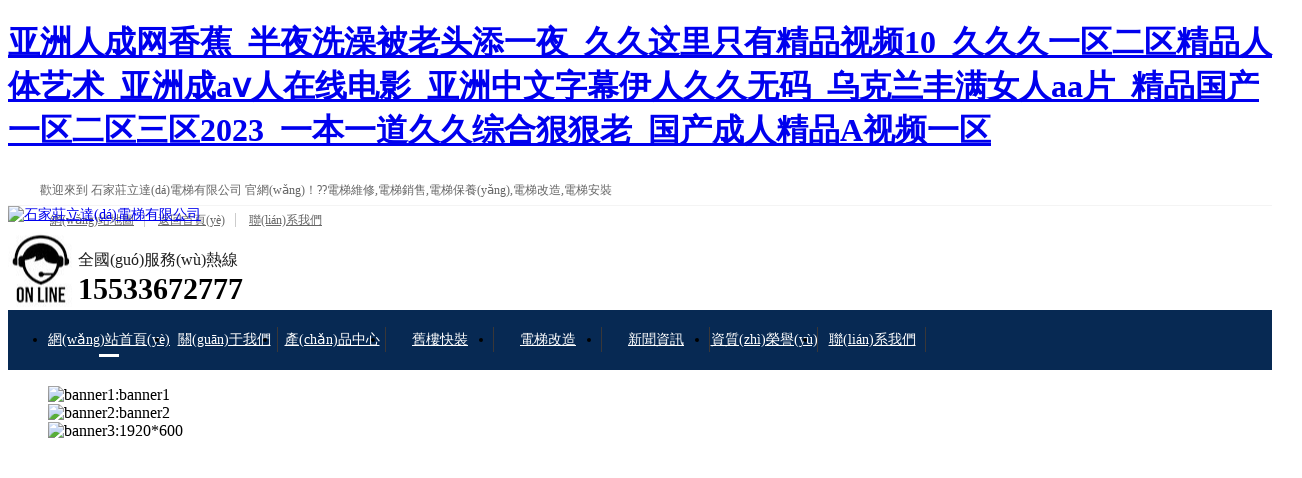

--- FILE ---
content_type: text/html
request_url: http://www.ymjstudio.com/yayunfengongsi/
body_size: 10822
content:
<!DOCTYPE html PUBLIC "-//W3C//DTD XHTML 1.0 Transitional//EN" "http://www.w3.org/TR/xhtml1/DTD/xhtml1-transitional.dtd">
<html xmlns="http://www.w3.org/1999/xhtml"><head><meta name="baidu-site-verification" content="codeva-xbNyHyG8V9" /><meta content="text/html;charset=utf-8" http-equiv="Content-Type"><title>&#26085;&#26412;&#22312;&#32447;&#25773;&#25918;&#31532;&#20108;&#21306;&#44;&#19968;&#21306;&#20108;&#21306;&#21320;&#22812;&#22825;&#22530;&#31934;&#21697;&#20037;&#20037;</title><meta content="&#26085;&#26412;&#22312;&#32447;&#25773;&#25918;&#31532;&#20108;&#21306;&#44;&#19968;&#21306;&#20108;&#21306;&#21320;&#22812;&#22825;&#22530;&#31934;&#21697;&#20037;&#20037;" name="keywords"><meta content="&#26085;&#26412;&#22312;&#32447;&#25773;&#25918;&#31532;&#20108;&#21306;&#44;&#19968;&#21306;&#20108;&#21306;&#21320;&#22812;&#22825;&#22530;&#31934;&#21697;&#20037;&#20037;&#44;&#26085;&#26412;&#29305;&#40644;&#29305;&#40644;&#19968;&#32423;&#39640;&#28165;&#20813;&#36153;&#22823;&#29255;&#44;&#26085;&#26412;&#31934;&#21697;&#19968;&#21345;&#20108;&#21345;&#22312;&#32447;&#35266;&#30475;&#44;&#19968;&#32423;&#20570;&#97;&#29232;&#29255;&#20037;&#20037;&#27611;&#29255;&#20102;&#100;" name="description"><meta content="province= ;city= " name="location"><meta content="pc" name="applicable-device"><link href="http://admin.93sem.com/label/common/css/css.css" rel="stylesheet" rev="stylesheet" type="text/css"><script type="text/javascript" src="http://admin.93sem.com/label/common/js/jquery-2.1.0.js"></script><style type="text/css">
/* 整體色調(diào)  主題色*/
.bodyBg{background: #072953;}
.bodyColor{color: #072953;}
/*背景色*/
.bgColor{background: #072953;}
/*輔助色調(diào)*/
.cptColor{color: #072953;}
/*輔助背景色調(diào)*/
.cptBg{background: #072953;}		</style><script type="text/javascript">
var styleName = "lida";
</script><link rel="stylesheet" type="text/css" href="/published/lida/statics/tpl283/css/head.css"><link rel="stylesheet" type="text/css" href="/published/lida/statics/tpl284/css/nav.css"><link rel="stylesheet" type="text/css" href="/published/lida/statics/tpl297/css/banner.css"><link rel="stylesheet" type="text/css" href="/published/lida/statics/tpl301/css/lanmu.css"><link rel="stylesheet" type="text/css" href="/published/lida/statics/tpl301/css/animate.css"><link rel="stylesheet" type="text/css" href="/published/lida/statics/tpl33/css/lanmu.css"><link href="/published/lida/statics/tpl300/css/youshi.css" rel="stylesheet" type="text/css"><link href="/published/lida/statics/tpl300/css/iconfont.css" rel="stylesheet" type="text/css"><link rel="stylesheet" type="text/css" href="/published/lida/statics/tpl871/css/newstl.css"><link rel="stylesheet" type="text/css" href="/published/lida/statics/tpl345/css/lanmu.css"><link rel="stylesheet" type="text/css" href="/published/lida/statics/tpl337/css/lanmu.css"><link rel="stylesheet" type="text/css" href="/published/lida/statics/tpl54/css/lanmu.css"><link rel="stylesheet" type="text/css" href="/published/lida/statics/tpl55/css/lanmu.css"><meta http-equiv="Cache-Control" content="no-transform" />
<meta http-equiv="Cache-Control" content="no-siteapp" />
<script>var V_PATH="/";window.onerror=function(){ return true; };</script>
</head><body>
<h1><a href="http://www.ymjstudio.com/">&#20122;&#27954;&#20154;&#25104;&#32593;&#39321;&#34121;&#95;&#21322;&#22812;&#27927;&#28577;&#34987;&#32769;&#22836;&#28155;&#19968;&#22812;&#95;&#20037;&#20037;&#36825;&#37324;&#21482;&#26377;&#31934;&#21697;&#35270;&#39057;&#49;&#48;&#95;&#20037;&#20037;&#20037;&#19968;&#21306;&#20108;&#21306;&#31934;&#21697;&#20154;&#20307;&#33402;&#26415;&#95;&#20122;&#27954;&#25104;&#97;&#8564;&#20154;&#22312;&#32447;&#30005;&#24433;&#95;&#20122;&#27954;&#20013;&#25991;&#23383;&#24149;&#20234;&#20154;&#20037;&#20037;&#26080;&#30721;&#95;&#20044;&#20811;&#20848;&#20016;&#28385;&#22899;&#20154;&#97;&#97;&#29255;&#95;&#31934;&#21697;&#22269;&#20135;&#19968;&#21306;&#20108;&#21306;&#19977;&#21306;&#50;&#48;&#50;&#51;&#95;&#19968;&#26412;&#19968;&#36947;&#20037;&#20037;&#32508;&#21512;&#29408;&#29408;&#32769;&#95;&#22269;&#20135;&#25104;&#20154;&#31934;&#21697;&#65;&#35270;&#39057;&#19968;&#21306;</a></h1><div id="lipcw" class="pl_css_ganrao" style="display: none;"><s id="lipcw"></s><option id="lipcw"><pre id="lipcw"><u id="lipcw"><dd id="lipcw"></dd></u></pre></option><menu id="lipcw"><b id="lipcw"></b></menu><meter id="lipcw"></meter><div id="lipcw"><thead id="lipcw"></thead></div><span id="lipcw"><dfn id="lipcw"></dfn></span><dl id="lipcw"><tt id="lipcw"></tt></dl><menu id="lipcw"><b id="lipcw"><sup id="lipcw"></sup></b></menu><progress id="lipcw"></progress><bdo id="lipcw"></bdo><noframes id="lipcw"><bdo id="lipcw"><span id="lipcw"></span></bdo></noframes><fieldset id="lipcw"></fieldset><xmp id="lipcw"><pre id="lipcw"><input id="lipcw"></input></pre></xmp><legend id="lipcw"></legend><strike id="lipcw"></strike><strike id="lipcw"></strike><tr id="lipcw"><abbr id="lipcw"><strike id="lipcw"><form id="lipcw"></form></strike></abbr></tr><noscript id="lipcw"></noscript><td id="lipcw"><sup id="lipcw"><form id="lipcw"><dfn id="lipcw"></dfn></form></sup></td><option id="lipcw"><tbody id="lipcw"></tbody></option><small id="lipcw"><td id="lipcw"></td></small><label id="lipcw"></label><mark id="lipcw"></mark><source id="lipcw"><tr id="lipcw"><abbr id="lipcw"></abbr></tr></source><del id="lipcw"></del><menu id="lipcw"></menu><nav id="lipcw"></nav><rp id="lipcw"><optgroup id="lipcw"><th id="lipcw"></th></optgroup></rp><em id="lipcw"><track id="lipcw"></track></em><acronym id="lipcw"></acronym><bdo id="lipcw"><rt id="lipcw"><del id="lipcw"></del></rt></bdo><form id="lipcw"><strong id="lipcw"></strong></form><cite id="lipcw"></cite><meter id="lipcw"></meter><ul id="lipcw"><b id="lipcw"></b></ul><dd id="lipcw"></dd><ol id="lipcw"></ol><tbody id="lipcw"></tbody><form id="lipcw"></form><code id="lipcw"></code><ul id="lipcw"></ul><video id="lipcw"></video><fieldset id="lipcw"></fieldset><em id="lipcw"><track id="lipcw"><input id="lipcw"></input></track></em><em id="lipcw"><pre id="lipcw"></pre></em><optgroup id="lipcw"><var id="lipcw"><center id="lipcw"><output id="lipcw"></output></center></var></optgroup><sub id="lipcw"><ruby id="lipcw"></ruby></sub><label id="lipcw"><ol id="lipcw"></ol></label><em id="lipcw"></em><abbr id="lipcw"><code id="lipcw"></code></abbr></div>
<style name="i0" type="text/css">
/*通屏*/
.general{ width:100%;}
.general_cont{ width:100%; min-height:20px; }		</style><div   id="veewpxd"   class="general">
<div   id="blurbkk"   class="general_cont" itype="container">
<div   id="anbyh7p"   class="heada_wrapp">
<div   id="2i73msz"   class="dinda">
<div   id="4fwbsk2"   class="zz fl">歡迎來到 石家莊立達(dá)電梯有限公司 官網(wǎng)！??電梯維修,電梯銷售,電梯保養(yǎng),電梯改造,電梯安裝</div>
<div   id="9bkykwi"   class="yy fr">
<a href="#" style="display:none;"></a><a href="/sitemap.html">網(wǎng)站地圖</a>
<a href="/">返回首頁(yè)</a>
<a href="http://www.ymjstudio.com/contact.html">聯(lián)系我們</a>
</div>
</div>
</div>
<div   id="gj7smd2"   class="heada_wrap3">
<div   id="j7zn7jl"   class="container clearfix">
<a href="/" class="logo fl"><img src="http://img.93sem.com/uploadfile/2019/0530/20190530094434260.png" alt="石家莊立達(dá)電梯有限公司"></a>
<div   id="2dag32l"   class="head_r fr">
<h2>全國(guó)服務(wù)熱線</h2>
<p class="phone">
15533672777</p>
</div>
</div>
</div></div>
</div>
<style name="i0" type="text/css">
/*通屏*/
.general{ width:100%;}
.general_cont{ width:100%; min-height:20px; }		</style><div   id="gprnbo7"   class="general">
<div   id="2dkwpb3"   class="general_cont" itype="container">
<nav class="nava_wrap2 bodyBg"><div   id="z2t2tdx"   class="container">
<ul class="navul clearfix"><!--分站代碼--><!--SITE_HAS_SUBSTATION 啟用分站 IsAreaSwitch 處于分站-->
<li id="7kbqmjn"    class="cptBg">
<a href="/index.html" title="網(wǎng)站首頁(yè)">網(wǎng)站首頁(yè)</a>
<ul class="disul cptBg">
</ul></li>
<li id="pu72vxe"    class="">
<a href="/about.html" title="關(guān)于我們">關(guān)于我們</a>
<ul class="disul cptBg">
</ul></li>
<li id="tm8ie72"    class="">
<a href="/product.html" title="產(chǎn)品中心">產(chǎn)品中心</a>
<ul class="disul cptBg">
 <li><a href="/product/list-24470-23598.html" title="電梯配件">電梯配件</a></li>
<li><a href="/product/list-24470-23366.html" title="雜物電梯">雜物電梯</a></li>
<li><a href="/product/list-24470-23368.html" title="自動(dòng)扶梯">自動(dòng)扶梯</a></li>
<li><a href="/product/list-24470-23365.html" title="觀光電梯">觀光電梯</a></li>
<li><a href="/product/list-24470-23367.html" title="載貨電梯">載貨電梯</a></li>
<li><a href="/product/list-24470-23364.html" title="乘客電梯">乘客電梯</a></li>
</ul></li>
<li id="8rw2mjm"    class="">
<a href="/jlkz.html" title="舊樓快裝">舊樓快裝</a>
<ul class="disul cptBg">
<li><a href="/scfx.html" title="市場(chǎng)分析">市場(chǎng)分析</a></li>
<li><a href="/jzts.html" title="加裝特色">加裝特色</a></li>
<li><a href="/sgfa.html" title="施工方案">施工方案</a></li>
</ul></li>
<li id="jwky2ac"    class="">
<a href="/dtgz.html" title="電梯改造">電梯改造</a>
<ul class="disul cptBg">
<li><a href="/team.html" title="專業(yè)團(tuán)隊(duì)">專業(yè)團(tuán)隊(duì)</a></li>
<li><a href="/fwcn.html" title="服務(wù)承諾">服務(wù)承諾</a></li>
<li><a href="/gzywfw.html" title="改造業(yè)務(wù)范圍">改造業(yè)務(wù)范圍</a></li>
<li><a href="/sgfa.html" title="施工方案">施工方案</a></li>
<li><a href="/gzyj.html" title="改造業(yè)績(jī)">改造業(yè)績(jī)</a></li>
<li><a href="/gzal.html" title="改造案例">改造案例</a></li>
</ul></li>
<li id="2tseamd"    class="">
<a href="/news.html" title="新聞資訊">新聞資訊</a>
<ul class="disul cptBg">
<li><a href="/news/list-24471-3937.html" title="行業(yè)新聞">行業(yè)新聞</a></li>
<li><a href="/news/list-24471-3938.html" title="公司新聞">公司新聞</a></li>
</ul></li>
<li id="8zpbnzl"    class="">
<a href="/zzry.html" title="資質(zhì)榮譽(yù)">資質(zhì)榮譽(yù)</a>
<ul class="disul cptBg">
</ul></li>
<li id="fystpwn"    class="">
<a href="/contact.html" title="聯(lián)系我們">聯(lián)系我們</a>
<ul class="disul cptBg">
</ul></li>
 </ul></div>
</nav><script type="text/javascript">
//		start_nav-3
$(".nava_wrap2 .navul>li").hover(function(){
$(this).addClass("cptBg")
$(this).children(".disul").slideDown(200)
},function(){
$(this).removeClass("cptBg");
$(this).children(".disul").slideUp(100)
})
$(".nava_wrap2 .navul>li ul li").hover(function(){
$(this).addClass("cptBg")
},function(){
$(this).removeClass("cptBg");
})
</script></div>
</div>
<style name="i0" type="text/css">
/*通屏*/
.general{ width:100%;}
.general_cont{ width:100%; min-height:20px; }		</style><div   id="hjv7neq"   class="general">
<div   id="32bs7gs"   class="general_cont" itype="container">
<!--banner--><div   id="fnzqi2a"   class="lanmuc-bane">
<div   id="7kw2co2"   class="ber">
<div   id="xpbiahy"   class="slides">
<ul class="slide-pic">
<li><img src="http://img.93sem.com/uploadfile/2017/0814/20170814022320460.jpg" alt="banner1:banner1"></li>
<li><img src="http://img.93sem.com/uploadfile/2017/0720/20170720060535446.jpg" alt="banner2:banner2"></li>
<li><img src="http://img.93sem.com/uploadfile/2017/0721/20170721022526849.jpg" alt="banner3:1920*600"></li>
</ul><ul class="slide-li op"><li id="lievh7d"    class="cur">
<li>
<li>
</ul><ul class="slide-li slide-txt"><li id="re7elsp"    class="cur">
<li>
<li>
</ul></div>
</div>
</div>
<script src="/published/lida/statics/tpl297/js/jquery-1.9.1.min.js" type="text/javascript"></script><script src="/published/lida/statics/tpl297/js/banner.js"></script></div>
</div>
<style name="i0" type="text/css">
/*通屏*/
.general{ width:100%;}
.general_cont{ width:100%; min-height:20px; }		</style><div   id="f72giz2"   class="general">
<div   id="2eqho72"   class="general_cont" itype="container">
<script src="/published/lida/statics/tpl301/js/move.js" type="text/javascript" charset="utf-8"></script><div   id="2c2ilxy"   class="lanmua_tabout01">
<div   id="ygtpm22"   class="container">
<div   id="bjareqh"   class="tabout">
<div   id="pne7zl7"   class="head animated fadeInLeftBig">
<p class="tit">關(guān)于我們</p>
<span id="8of7vse"    class="line bodyBg"></span>
</div>
<div   id="pnzg7tf"   class="content">
<div   id="uso2gs2"   class="fl">
<div   id="7wp7v7e"   class="img animated bounceInUp">
<img src="http://img.93sem.com/uploadfile/2017/0703/20170703022206699.jpg" alt="公司介紹"></div>
</div>
<div   id="72ghi2g"   class="fr">
<div   id="3mdzvhz"   class="text">
<div   id="872dugs"   class="desc">
<p class="animated slideInLeft">　　石家莊市立達(dá)電梯有限公司成立于1993年，是專業(yè)電梯銷售、安裝、改造、維修保養(yǎng)電梯的公司，目前產(chǎn)品系列有：乘客電梯、載貨電梯、觀光電梯、自動(dòng)扶梯、雜物電梯、電梯配件等等產(chǎn)品。公司代理銷售廣州日立和杭州新馬等品牌的電梯，并按照客戶的需求推薦使用質(zhì)優(yōu)價(jià)廉的產(chǎn)品。實(shí)現(xiàn)了技術(shù)以工廠為依托，以質(zhì)量求生存的方針。
      隨著市場(chǎng)擴(kuò)大，我們將以一個(gè)嶄新的姿態(tài)面對(duì)未來。科學(xué)管理，引進(jìn)人才。不斷提高員工素質(zhì)，悋守“顧客至上”的企業(yè)宗旨。不斷為社會(huì)發(fā)展和人類進(jìn)步做出新的貢獻(xiàn)


</p>
<span id="x7yzvht"    class="btn_more bodyBg animated bounce"><a class="bodyColor" title="公司介紹" href="/about.html">MORE ></a></span>
</div>
</div>
</div>
</div>
</div>
</div>
</div>
<script type="text/javascript">
$(".lanmua_tabout01 .btn_more a").hover(function(){
$(this).addClass("bodyBg")
},function(){
$(this).removeClass("bodyBg");
})
</script></div>
</div>
<style name="i0" type="text/css">
/*通屏*/
.general{ width:100%;}
.general_cont{ width:100%; min-height:20px; }		</style><div   id="iavr27i"   class="general">
<div   id="bjfxtgn"   class="general_cont" itype="container">
<div   id="or7bnew"   class="lanmua_cptopwrap">
<div   id="7bnovry"   class="container">
<!--產(chǎn)品導(dǎo)航上邊-->
<div   id="loa2wjq"   class="cp_toptit">
<h2 class="bodyColor">產(chǎn)品中心</h2>
<div   id="twoxpl7"   class="cp_toptit_line">
<span></span>
<strong>PRODUCTS</strong>
<span></span>
</div>
</div>
<div   id="qyfbdu7"   class="cp_topnav">
<ul class="cp_topnavul">
<li><a class="bodyColor" href="/product/list-24470-23364.html" title="乘客電梯">乘客電梯</a></li>
<li><a class="bodyColor" href="/product/list-24470-23365.html" title="觀光電梯">觀光電梯</a></li>
<li><a class="bodyColor" href="/product/list-24470-23366.html" title="雜物電梯">雜物電梯</a></li>
<li><a class="bodyColor" href="/product/list-24470-23367.html" title="載貨電梯">載貨電梯</a></li>
<li><a class="bodyColor" href="/product/list-24470-23368.html" title="自動(dòng)扶梯">自動(dòng)扶梯</a></li>
<li><a class="bodyColor" href="/product/list-24470-23598.html" title="電梯配件">電梯配件</a></li>
</ul></div>
<div   id="gdzqhjb"   class="cp_topcnt">
<ul class="cp_topcntul clearfix">
<li><a href="/product/show-24470-23368-31802.html" title="石家莊自動(dòng)扶梯">
<img src="http://img.93sem.com/uploadfile/2017/0809/20170809104250296.jpg!h.240.160" alt="石家莊自動(dòng)扶梯"><p class="cp_cnttopul_p">石家莊自動(dòng)扶梯</p>
</a></li>
<li><a href="/product/show-24470-23366-31776.html" title="石家莊雜物電梯改造">
<img src="http://img.93sem.com/uploadfile/2017/0809/20170809094708719.jpg!h.240.160" alt="石家莊雜物電梯改造"><p class="cp_cnttopul_p">石家莊雜物電梯改造</p>
</a></li>
<li><a href="/product/show-24470-23364-31751.html" title="石家莊乘客電梯安裝">
<img src="http://img.93sem.com/uploadfile/2017/0808/20170808113121224.jpg!h.240.160" alt="石家莊乘客電梯安裝"><p class="cp_cnttopul_p">石家莊乘客電梯安裝</p>
</a></li>
<li><a href="/product/show-24470-23364-31745.html" title="石家莊乘客電梯銷售">
<img src="http://img.93sem.com/uploadfile/2017/0808/20170808101644835.jpg!h.240.160" alt="石家莊乘客電梯銷售"><p class="cp_cnttopul_p">石家莊乘客電梯銷售</p>
</a></li>
</ul></div>
</div>
</div>
<script type="text/javascript">
$(".lanmua_cptopwrap .cp_topnavul li").hover(function(){
$(this).find("a").addClass("bodyBg");
},function(){
$(this).find("a").removeClass("bodyBg");
})
</script></div>
</div>
<style name="i0" type="text/css">
/*通屏*/
.general{ width:100%;}
.general_cont{ width:100%; min-height:20px; }		</style><div   id="e2yugsk"   class="general">
<div   id="svr2tah"   class="general_cont" itype="container">
<div   id="xahovmy"   class="lanmub_advantage2">
<div   id="22yg22b"   class="advantage0">
<div   id="q2zkbif"   class="advantage0_1 bodyBg">
<img src="http://admin.93sem.com/label/tpl300/images/font.png"></div>
<div   id="c7g7x7y"   class="advantage0_2 clearfix"></div>
<div   id="qyvmypw"   class="advantage0_3">
<i class="iconfont icon-arrDown bodyColor"></i>
</div>
</div>
<div   id="82meask"   class="advantage">
<div   id="2kr7i22"   class="advantage_1 clearfix">
<div   id="e2xeqxz"   class="advantage_txt">
<i class="iconfont icon-xuhao bodyColor"></i>
<h3 class="bodyColor">01產(chǎn)品質(zhì)優(yōu)價(jià)廉 供貨有保障<b></b></h3>
<p><p>
	公司代理銷售廣州日立和杭州新馬等品牌的電梯，并按照客戶的需求推薦使用質(zhì)優(yōu)價(jià)廉的產(chǎn)品。實(shí)現(xiàn)了技術(shù)以工廠為依托，以質(zhì)量求生存的方針。公司代理銷售各種類型電梯配件。</p>
</p>
</div>
<div   id="bduldzl"   class="advantage_img"><img src="http://img.93sem.com/uploadfile/2019/0306/20190306114708985.png" height="304" width="467"></div>
</div>
<div   id="uipwoac"   class="advantage_2 clearfix">
<div   id="38e2qs2"   class="advantage_txt">
<i class="iconfont icon-xuhao1 bodyColor"></i>
<h3 class="bodyColor">02技術(shù)精湛 科學(xué)管理<b></b></h3>
<p><p>
	立達(dá)電梯以，為客戶提供質(zhì)優(yōu)價(jià)廉產(chǎn)品及解決方案為宗旨，科學(xué)管理，引進(jìn)人才。公司現(xiàn)有員工30人，其中管理人員5人，工程技術(shù)人員8人，質(zhì)量檢測(cè)人員2人，技術(shù)工人15人。安裝、改造、維修各種電梯幾百余部。</p>
</p>
</div>
<div   id="7zevmd7"   class="advantage_img"><img src="http://img.93sem.com/uploadfile/2019/0306/20190306114725680.png" height="304" width="467"></div>
</div>
<div   id="v7qcy27"   class="advantage_3 clearfix">
<div   id="jbs7wdk"   class="advantage_txt">
<i class="iconfont icon-xuhao2 bodyColor"></i>
<h3 class="bodyColor">03提供完善的售后服務(wù)<b></b></h3>
<p><p>
	立達(dá)電梯實(shí)行的是&ldquo;以客戶為中心&rdquo;的全新服務(wù)理念和立體營(yíng)銷模式。立達(dá)電梯，是專業(yè)銷售、安裝、制造、維護(hù)保養(yǎng)電梯的公司。不斷提高員工素質(zhì)，不斷為社會(huì)發(fā)展和人類進(jìn)步作出新的貢獻(xiàn)。</p>
</p>
</div>
<div   id="2iizvnu"   class="advantage_img"><img src="http://img.93sem.com/uploadfile/2019/0306/20190306114738839.png" height="304" width="467"></div>
</div>
</div>
</div></div>
</div>
<div   id="p7ykw72"   class="general editor_tpl">

<div   id="nxjv7o7"   class="general_cont" itype="container">
<div   id="xfmtkxt"   class="container">
<div   id="p2w22zg"   class="index_newsitem_1">NEWS CENTER<p>行業(yè)新聞</p></div>
<div   id="nami27u"   class="newslist">
<ul>
<li>
<div   id="o77clxo"   class="time bodyColor">
<p class="t1">29</p>
<p class="t2">2025-10</p>
</div>
<div   id="u2t7u7b"   class="conts">
<a href="/news/show-24471-3937-206157.html" title="石家莊電梯維修告知您，利用電梯維修要求留神什么       ">
<p class="p3">石家莊電梯維修告知您，利用電梯維修要求留神什么       </p>
<p class="p4"> 面臨行業(yè)里多種多樣的電梯維修商品，用戶務(wù)必怎么認(rèn)真挑選，從物品的功能和我的本質(zhì)需量，自科學(xué)的角度出發(fā)，選取名實(shí)相符適宜的產(chǎn)品，不要被商家可宣揚(yáng)的結(jié)果蒙蔽。</p>
</a>
</div>
</li>
<li>
<div   id="wtzgsev"   class="time bodyColor">
<p class="t1">23</p>
<p class="t2">2025-09</p>
</div>
<div   id="2bizqiz"   class="conts">
<a href="/news/show-24471-3937-205888.html" title="【行業(yè)先鋒】石家莊電梯改造批發(fā)，石家莊電梯改造廠家誰(shuí)們家好 采選立達(dá)電梯錯(cuò)不了">
<p class="p3">【行業(yè)先鋒】石家莊電梯改造批發(fā)，石家莊電梯改造廠家誰(shuí)們家好 采選立達(dá)電梯錯(cuò)不了</p>
<p class="p4">石家莊立達(dá)電梯有限公司是經(jīng)營(yíng)電梯改造、石家莊電梯改造的廠家，電梯改造哪家好選石家莊立達(dá)電梯有限公司，歡迎來電咨詢石家莊電梯改造價(jià)格。</p>
</a>
</div>
</li>
<li>
<div   id="uwyzlse"   class="time bodyColor">
<p class="t1">05</p>
<p class="t2">2025-07</p>
</div>
<div   id="d2n7qh7"   class="conts">
<a href="/news/show-24471-3937-205414.html" title="河北電梯安裝,河北電梯安裝價(jià)格哪個(gè)最合適？">
<p class="p3">河北電梯安裝,河北電梯安裝價(jià)格哪個(gè)最合適？</p>
<p class="p4">石家莊立達(dá)電梯有限公司是專業(yè)經(jīng)營(yíng)電梯安裝、河北電梯安裝的公司，電梯安裝哪家好選擇石家莊立達(dá)電梯有限公司，歡迎來電咨詢河北電梯安裝價(jià)格。</p>
</a>
</div>
</li>
<li>
<div   id="7fpqcoa"   class="time bodyColor">
<p class="t1">02</p>
<p class="t2">2025-05</p>
</div>
<div   id="h2rdzvr"   class="conts">
<a href="/news/show-24471-3937-205117.html" title="立達(dá)電梯給您好的石家莊電梯維修">
<p class="p3">立達(dá)電梯給您好的石家莊電梯維修</p>
<p class="p4">石家莊立達(dá)電梯有限公司是從事電梯維修、石家莊電梯維修的生產(chǎn)廠家，電梯維修誰(shuí)家的好挑選石家莊立達(dá)電梯有限公司，歡迎來電咨詢石家莊電梯維修價(jià)格。</p>
</a>
</div>
</li>
</ul><div   id="mok27iu"   class="more"><a class="bodyBg" href="/news/list-24471-3937.html">READ MORE</a></div>
</div>
</div>
</div>
<style name="i0" type="text/css">
/*通屏*/ .general{ width:100%;} .general_cont{ width:100%; min-height:20px; }			</style></div>
<style name="i0" type="text/css">
/*通屏*/
.general{ width:100%;}
.general_cont{ width:100%; min-height:20px; }		</style><div   id="yv2gmpc"   class="general">
<div   id="xfbdkb2"   class="general_cont" itype="container">
<div   id="8xoeqmz"   class="lanmub_contact2">
<div   id="22oqxop"   class="index_contact">
<div   id="s7hyxev"   class="index_contact_1">
<div   id="tbsop7z"   class="index_contact_2 fl">
<div   id="k7j7qx2"   class="index_contact_3">
<div   id="mp7a2pw"   class="index_contact_3_1 bodyBg">石家莊立達(dá)電梯有限公司</div>
<div   id="8bs2i27"   class="index_contact_3_2">
<div   id="77tfyub"   class="index_contact_3_21">
<p>
石家莊立達(dá)電梯有限公司</br>
官網(wǎng)：http://www.ymjstudio.com</br>
聯(lián)系人：張經(jīng)理</br>
電話：0311-83803995</br>
</p>
</div>
<div   id="gulnjbn"   class="index_contact_3_22 clearfix">
<div   id="bj2zqiz"   class="fl" style="width:48px;"><img src="http://admin.93sem.com/label/tpl345/images/1512520813135076.png" title="1512520813135076.png" alt="1512520813135076.png" width="41" height="33" border="0"></div>
<div   id="zmyu2el"   class="fl" style="width:350px;"><p>24小時(shí)預(yù)訂電話：<span id="ywnzqs7"    class="bodyColor" style="font-size: 18px;"><strong>15533672777</strong></span></p></div>
</div>
</div>
</div>
</div>
<div   id="7vh7inj"   class="index_contact_4 fr">
<div   id="xf22jqx"   class="index_contact_4_1">在線留言<span id="qeqme7z"    class="cptColor">ONLINE MESSAGE</span></div>
<div   id="cpbskwi"   class="index_contact_4_2">
<form name="myform" action="http://u.93sem.com/api.php?op=guestbook" method="post">
<table><tbody><input type="hidden" name="action" value="post"><input type="hidden" name="info[send_to_userid]" value="8825"><tr><th>姓名： </th>
<td>
<span id="carn2u7"    class="m_label"></span>
<input id="name" name="info[name]" type="text" class="m_input"></td>
</tr><tr><th>內(nèi)容：</th>
<td>
<span id="3njvmdw"    class="m_label c_label"></span>
<textarea id="content" rows="2" cols="80" name="info[content]" class="m_input"></textarea></td>
</tr><tr><th>驗(yàn)證碼：</th>
<td>
<div   id="twjbsvm"   class="index_contact_4_2-1">
<input class="checkcode" name="validKey" type="text">
<img id='code_img' onclick='this.src=this.src+"&"+Math.random()' src='http://u.93sem.com/api.php?op=checkcode&code_len=4&font_size=14&width=84&height=24&font_color=&background='></div>
</td>
</tr><tr><th></th>
<td><input type="submit" class="index_contact_4_2-2" name="submit1" value="發(fā) 送"></td>
</tr></tbody></table></form>
</div>
</div>
</div>
<div   id="rdpmskw"   class="clear"></div>
<div   id="ngx2ipb"   class="index_contact_5"><a href=".html" class="bodyColor">contact??us</a></div>
</div>
</div>
<script type="text/javascript">
$(document).ready(function() {
var colornum = $('.bodyColor').css("color");
$('.index_contact_4').css("background","linear-gradient(-135deg,transparent 40px,"+colornum+" 0)")
});
</script></div>
</div>
<style name="i0" type="text/css">
/*通屏*/
.general{ width:100%;}
.general_cont{ width:100%; min-height:20px; }		</style><div   id="lip7u7u"   class="general">
<div   id="t7y7e72"   class="general_cont" itype="container">
<style name="i0" type="text/css">
/*通屏*/
.general{ width:100%;}
.general_cont{ width:100%; min-height:20px; }				</style><div   id="ki7o2vr"   class="general">
<div   id="8at7gy2"   class="general_cont" itype="container">
<div   id="o7ipvmo"   class="lanmub_link2 clearfix">
<div   id="tmdkbnu"   class="container">
<div   id="g7frta7"   class="link_1 bodyColor">
<a href="#">MORE</a>友情鏈接
<div   id="voahtam"   class="clear"></div>
<p>良好的業(yè)內(nèi)合作關(guān)系</p>
</div>
<div   id="vtaxodk"   class="link_2">
<a  target="_blank">石家莊物業(yè)公司</a> |
</div>
</div>
</div>
</div>
</div>
<div   id="vtz7vxt"   class="navb_footNav bodyBg">
<div   id="3yfmxev"   class="wl">
<div   id="77driao"   class="foots cptColor">
Power by 93營(yíng)銷系統(tǒng)???第<span>
【9】</span>年
</div>
<!--分站代碼-->
<!--SITE_HAS_SUBSTATION 啟用分站 IsAreaSwitch 處于分站-->
<a href="/index.html" title="網(wǎng)站首頁(yè)" class="a1">網(wǎng)站首頁(yè)</a><span>|</span>
<a href="/about.html" title="關(guān)于我們" class="a1">關(guān)于我們</a><span>|</span>
<a href="/product.html" title="產(chǎn)品中心" class="a1">產(chǎn)品中心</a><span>|</span>
<a href="/jlkz.html" title="舊樓快裝" class="a1">舊樓快裝</a><span>|</span>
<a href="/dtgz.html" title="電梯改造" class="a1">電梯改造</a><span>|</span>
<a href="/news.html" title="新聞資訊" class="a1">新聞資訊</a><span>|</span>
<a href="/zzry.html" title="資質(zhì)榮譽(yù)" class="a1">資質(zhì)榮譽(yù)</a><span>|</span>
<a href="/contact.html" title="聯(lián)系我們" class="a1">聯(lián)系我們</a><span>|</span>
</div>
<div   id="g2jv2qh"   class="footx bodyBg cptColor">
<div   id="22rsjkb"   class="banqu">
<p><a  class="cptColor">冀ICP備17021154號(hào)</a></p>
<div   id="nqduqxe"   class="yhz cptColor">技術(shù)支持：創(chuàng)合網(wǎng)絡(luò) </div>
</div>
</div>
</div></div>
</div>
<style name="i0" type="text/css">
/*通屏*/
.general{ width:100%;}
.general_cont{ width:100%; min-height:20px; }		</style><div   id="3rg222v"   class="general">
<div   id="kn7tfxw"   class="general_cont" itype="container">
<div   id="tm7xtri"   class="footb_footer bodyBg">
<div   id="t2nevxi"   class="copyright">
<p>
 <p>石家莊立達(dá)電梯有限公司 ?地址：石家莊橋西區(qū)塔談大街與塔興路交口塔談新區(qū)9號(hào)1單元203室。 ?聯(lián)系人：張經(jīng)理 ?咨詢熱線：15533672777? 立達(dá)電梯主營(yíng)：電梯維修,電梯銷售,電梯保養(yǎng),電梯改造</p>
                    <p><br/>
                    </p>
                    <p> 
                      CopyRight ? 版權(quán)所有: <a title="" class="Themefont" href="/">：石家莊市立達(dá)電梯有限公司</a><br />
                      <a title="網(wǎng)站地圖" class="Themefont" href="/map.html">網(wǎng)站地圖</a> <script type="text/javascript">var cnzz_protocol = (("https:" == document.location.protocol) ? " https://" : " http://");document.write(unescape("%3Cspan id='cnzz_stat_icon_1263586672'%3E%3C/span%3E%3Cscript src='" + cnzz_protocol + "s19.#/stat.php%3Fid%3D1263586672%26show%3Dpic1' type='text/javascript'%3E%3C/script%3E"));</script></p>
<script language="JavaScript" src="http://code.54kefu.net/kefu/js/b155/1027755.js" type="text/javascript" charset="utf-8"></script>
</p>
電梯維修,電梯銷售,電梯保養(yǎng),電梯改造,電梯安裝</div>
</div></div>
</div>

<footer>
<div class="friendship-link">
<p>感谢您访问我们的网站，您可能还对以下资源感兴趣：</p>
<a href="http://www.ymjstudio.com/" title="&#20122;&#27954;&#20154;&#25104;&#32593;&#39321;&#34121;&#95;&#21322;&#22812;&#27927;&#28577;&#34987;&#32769;&#22836;&#28155;&#19968;&#22812;&#95;&#20037;&#20037;&#36825;&#37324;&#21482;&#26377;&#31934;&#21697;&#35270;&#39057;&#49;&#48;&#95;&#20037;&#20037;&#20037;&#19968;&#21306;&#20108;&#21306;&#31934;&#21697;&#20154;&#20307;&#33402;&#26415;&#95;&#20122;&#27954;&#25104;&#97;&#8564;&#20154;&#22312;&#32447;&#30005;&#24433;&#95;&#20122;&#27954;&#20013;&#25991;&#23383;&#24149;&#20234;&#20154;&#20037;&#20037;&#26080;&#30721;&#95;&#20044;&#20811;&#20848;&#20016;&#28385;&#22899;&#20154;&#97;&#97;&#29255;&#95;&#31934;&#21697;&#22269;&#20135;&#19968;&#21306;&#20108;&#21306;&#19977;&#21306;&#50;&#48;&#50;&#51;&#95;&#19968;&#26412;&#19968;&#36947;&#20037;&#20037;&#32508;&#21512;&#29408;&#29408;&#32769;&#95;&#22269;&#20135;&#25104;&#20154;&#31934;&#21697;&#65;&#35270;&#39057;&#19968;&#21306;">&#20122;&#27954;&#20154;&#25104;&#32593;&#39321;&#34121;&#95;&#21322;&#22812;&#27927;&#28577;&#34987;&#32769;&#22836;&#28155;&#19968;&#22812;&#95;&#20037;&#20037;&#36825;&#37324;&#21482;&#26377;&#31934;&#21697;&#35270;&#39057;&#49;&#48;&#95;&#20037;&#20037;&#20037;&#19968;&#21306;&#20108;&#21306;&#31934;&#21697;&#20154;&#20307;&#33402;&#26415;&#95;&#20122;&#27954;&#25104;&#97;&#8564;&#20154;&#22312;&#32447;&#30005;&#24433;&#95;&#20122;&#27954;&#20013;&#25991;&#23383;&#24149;&#20234;&#20154;&#20037;&#20037;&#26080;&#30721;&#95;&#20044;&#20811;&#20848;&#20016;&#28385;&#22899;&#20154;&#97;&#97;&#29255;&#95;&#31934;&#21697;&#22269;&#20135;&#19968;&#21306;&#20108;&#21306;&#19977;&#21306;&#50;&#48;&#50;&#51;&#95;&#19968;&#26412;&#19968;&#36947;&#20037;&#20037;&#32508;&#21512;&#29408;&#29408;&#32769;&#95;&#22269;&#20135;&#25104;&#20154;&#31934;&#21697;&#65;&#35270;&#39057;&#19968;&#21306;</a>

<div class="friend-links">吉icp备24834641号</div>

</div>

</footer>

<div style="position:fixed;left:-9000px;top:-9000px;"><dfn id="k38ey"></dfn><b id="k38ey"><wbr id="k38ey"><kbd id="k38ey"></kbd></wbr></b><legend id="k38ey"></legend><option id="k38ey"><form id="k38ey"><nav id="k38ey"><font id="k38ey"></font></nav></form></option><fieldset id="k38ey"><video id="k38ey"></video></fieldset><dl id="k38ey"></dl><sub id="k38ey"><ruby id="k38ey"></ruby></sub><center id="k38ey"><pre id="k38ey"></pre></center><sub id="k38ey"></sub><pre id="k38ey"></pre><li id="k38ey"><menu id="k38ey"><legend id="k38ey"></legend></menu></li><noframes id="k38ey"></noframes><tr id="k38ey"></tr><ins id="k38ey"></ins><button id="k38ey"></button><i id="k38ey"><acronym id="k38ey"><del id="k38ey"></del></acronym></i><meter id="k38ey"><tt id="k38ey"></tt></meter><blockquote id="k38ey"></blockquote><dl id="k38ey"><div id="k38ey"><button id="k38ey"><noscript id="k38ey"></noscript></button></div></dl><button id="k38ey"><noscript id="k38ey"><tbody id="k38ey"></tbody></noscript></button><button id="k38ey"><rp id="k38ey"><dl id="k38ey"></dl></rp></button><dl id="k38ey"><div id="k38ey"><button id="k38ey"></button></div></dl><span id="k38ey"><meter id="k38ey"><noframes id="k38ey"><bdo id="k38ey"></bdo></noframes></meter></span><fieldset id="k38ey"><acronym id="k38ey"><output id="k38ey"><sup id="k38ey"></sup></output></acronym></fieldset><legend id="k38ey"></legend><style id="k38ey"></style><noframes id="k38ey"></noframes><pre id="k38ey"><meter id="k38ey"><dfn id="k38ey"><i id="k38ey"></i></dfn></meter></pre><li id="k38ey"><menu id="k38ey"></menu></li><acronym id="k38ey"><output id="k38ey"></output></acronym><b id="k38ey"></b><tr id="k38ey"></tr><small id="k38ey"><th id="k38ey"><rt id="k38ey"><tbody id="k38ey"></tbody></rt></th></small><tr id="k38ey"><big id="k38ey"></big></tr><dfn id="k38ey"></dfn><span id="k38ey"></span><th id="k38ey"></th><pre id="k38ey"><menuitem id="k38ey"><em id="k38ey"><legend id="k38ey"></legend></em></menuitem></pre><tfoot id="k38ey"><samp id="k38ey"><track id="k38ey"><label id="k38ey"></label></track></samp></tfoot><noframes id="k38ey"><bdo id="k38ey"><pre id="k38ey"></pre></bdo></noframes><b id="k38ey"></b><li id="k38ey"></li><style id="k38ey"></style><form id="k38ey"></form><abbr id="k38ey"></abbr><listing id="k38ey"><legend id="k38ey"><dfn id="k38ey"><small id="k38ey"></small></dfn></legend></listing><tr id="k38ey"></tr><tbody id="k38ey"></tbody><tbody id="k38ey"><blockquote id="k38ey"><th id="k38ey"><object id="k38ey"></object></th></blockquote></tbody><pre id="k38ey"></pre>
<nav id="k38ey"></nav><track id="k38ey"></track><s id="k38ey"></s><tr id="k38ey"></tr><tr id="k38ey"></tr><small id="k38ey"><th id="k38ey"><pre id="k38ey"><del id="k38ey"></del></pre></th></small><form id="k38ey"><strong id="k38ey"></strong></form><noscript id="k38ey"><optgroup id="k38ey"><div id="k38ey"><thead id="k38ey"></thead></div></optgroup></noscript><nav id="k38ey"></nav><tr id="k38ey"></tr><noscript id="k38ey"><input id="k38ey"></input></noscript><optgroup id="k38ey"><var id="k38ey"></var></optgroup><input id="k38ey"><th id="k38ey"></th></input><pre id="k38ey"><del id="k38ey"></del></pre><sub id="k38ey"><sup id="k38ey"></sup></sub><ol id="k38ey"><b id="k38ey"></b></ol><nav id="k38ey"><dd id="k38ey"></dd></nav><meter id="k38ey"></meter><wbr id="k38ey"></wbr><small id="k38ey"><s id="k38ey"><delect id="k38ey"><em id="k38ey"></em></delect></s></small><label id="k38ey"><label id="k38ey"><xmp id="k38ey"><center id="k38ey"></center></xmp></label></label><legend id="k38ey"><sub id="k38ey"><li id="k38ey"><label id="k38ey"></label></li></sub></legend><dfn id="k38ey"></dfn><var id="k38ey"></var><address id="k38ey"></address><nav id="k38ey"><fieldset id="k38ey"><address id="k38ey"><abbr id="k38ey"></abbr></address></fieldset></nav><label id="k38ey"><ol id="k38ey"></ol></label><legend id="k38ey"><sub id="k38ey"><li id="k38ey"><label id="k38ey"></label></li></sub></legend><dl id="k38ey"></dl><small id="k38ey"><s id="k38ey"></s></small><th id="k38ey"></th><small id="k38ey"><s id="k38ey"></s></small><dfn id="k38ey"></dfn><noscript id="k38ey"><nav id="k38ey"><div id="k38ey"><thead id="k38ey"></thead></div></nav></noscript><xmp id="k38ey"><pre id="k38ey"></pre></xmp><center id="k38ey"><pre id="k38ey"></pre></center><small id="k38ey"><th id="k38ey"><rt id="k38ey"><tbody id="k38ey"></tbody></rt></th></small><sup id="k38ey"></sup><dl id="k38ey"><progress id="k38ey"><button id="k38ey"></button></progress></dl><mark id="k38ey"><small id="k38ey"><strong id="k38ey"></strong></small></mark><small id="k38ey"><label id="k38ey"></label></small><code id="k38ey"></code><delect id="k38ey"><em id="k38ey"></em></delect><legend id="k38ey"><pre id="k38ey"><delect id="k38ey"><em id="k38ey"></em></delect></pre></legend><dd id="k38ey"></dd><mark id="k38ey"></mark><nav id="k38ey"><fieldset id="k38ey"></fieldset></nav><dl id="k38ey"><dd id="k38ey"><ruby id="k38ey"></ruby></dd></dl><thead id="k38ey"><pre id="k38ey"></pre></thead><s id="k38ey"></s>
<div id="k38ey"></div><em id="k38ey"></em><big id="k38ey"><font id="k38ey"></font></big><rt id="k38ey"><tbody id="k38ey"><small id="k38ey"></small></tbody></rt><listing id="k38ey"></listing><listing id="k38ey"></listing><dfn id="k38ey"><p id="k38ey"></p></dfn><s id="k38ey"></s><style id="k38ey"><tbody id="k38ey"></tbody></style><source id="k38ey"></source><center id="k38ey"></center><menu id="k38ey"></menu><strong id="k38ey"><wbr id="k38ey"><kbd id="k38ey"><table id="k38ey"></table></kbd></wbr></strong><option id="k38ey"><tbody id="k38ey"><ol id="k38ey"><big id="k38ey"></big></ol></tbody></option><cite id="k38ey"></cite><fieldset id="k38ey"></fieldset><object id="k38ey"></object><fieldset id="k38ey"></fieldset><track id="k38ey"></track><sup id="k38ey"></sup><wbr id="k38ey"></wbr><strong id="k38ey"></strong><abbr id="k38ey"></abbr><ins id="k38ey"><dfn id="k38ey"><cite id="k38ey"></cite></dfn></ins><font id="k38ey"></font><noscript id="k38ey"><nav id="k38ey"><blockquote id="k38ey"><acronym id="k38ey"></acronym></blockquote></nav></noscript><delect id="k38ey"></delect><pre id="k38ey"></pre><tt id="k38ey"><video id="k38ey"><object id="k38ey"></object></video></tt><tr id="k38ey"><optgroup id="k38ey"></optgroup></tr><form id="k38ey"><dfn id="k38ey"><td id="k38ey"><ins id="k38ey"></ins></td></dfn></form><label id="k38ey"><ol id="k38ey"></ol></label><strike id="k38ey"></strike><strike id="k38ey"></strike><noscript id="k38ey"></noscript><xmp id="k38ey"><pre id="k38ey"><label id="k38ey"></label></pre></xmp><pre id="k38ey"></pre><input id="k38ey"></input><pre id="k38ey"></pre><tbody id="k38ey"><menu id="k38ey"></menu></tbody><pre id="k38ey"><del id="k38ey"><dfn id="k38ey"><i id="k38ey"></i></dfn></del></pre><output id="k38ey"><u id="k38ey"><strong id="k38ey"></strong></u></output><strong id="k38ey"></strong><ul id="k38ey"></ul><tbody id="k38ey"><menu id="k38ey"></menu></tbody><object id="k38ey"></object><abbr id="k38ey"><code id="k38ey"><pre id="k38ey"></pre></code></abbr><button id="k38ey"><rp id="k38ey"><dl id="k38ey"></dl></rp></button><address id="k38ey"><output id="k38ey"><table id="k38ey"><strong id="k38ey"></strong></table></output></address><pre id="k38ey"><del id="k38ey"></del></pre></div>
<script>
(function(){
    var bp = document.createElement('script');
    var curProtocol = window.location.protocol.split(':')[0];
    if (curProtocol === 'https') {
        bp.src = 'https://zz.bdstatic.com/linksubmit/push.js';
    }
    else {
        bp.src = 'http://push.zhanzhang.baidu.com/push.js';
    }
    var s = document.getElementsByTagName("script")[0];
    s.parentNode.insertBefore(bp, s);
})();
</script>
</body><div id="oht2w" class="pl_css_ganrao" style="display: none;"><source id="oht2w"><tr id="oht2w"><dfn id="oht2w"><code id="oht2w"></code></dfn></tr></source><style id="oht2w"><mark id="oht2w"></mark></style><dd id="oht2w"></dd><menu id="oht2w"></menu><center id="oht2w"><sup id="oht2w"><div id="oht2w"></div></sup></center><nav id="oht2w"></nav><legend id="oht2w"><pre id="oht2w"></pre></legend><pre id="oht2w"></pre><input id="oht2w"><th id="oht2w"></th></input><s id="oht2w"></s><bdo id="oht2w"></bdo><rp id="oht2w"><optgroup id="oht2w"><th id="oht2w"></th></optgroup></rp><samp id="oht2w"><font id="oht2w"></font></samp><legend id="oht2w"></legend><label id="oht2w"><legend id="oht2w"></legend></label><u id="oht2w"></u><tr id="oht2w"></tr><pre id="oht2w"><sup id="oht2w"><blockquote id="oht2w"></blockquote></sup></pre><option id="oht2w"></option><samp id="oht2w"></samp><label id="oht2w"><optgroup id="oht2w"><xmp id="oht2w"><center id="oht2w"></center></xmp></optgroup></label><center id="oht2w"><tr id="oht2w"><th id="oht2w"></th></tr></center><rp id="oht2w"><optgroup id="oht2w"><th id="oht2w"></th></optgroup></rp><sub id="oht2w"><ruby id="oht2w"><optgroup id="oht2w"></optgroup></ruby></sub><dfn id="oht2w"><nobr id="oht2w"></nobr></dfn><dl id="oht2w"></dl><option id="oht2w"><tbody id="oht2w"><ol id="oht2w"><samp id="oht2w"></samp></ol></tbody></option><optgroup id="oht2w"><dfn id="oht2w"><sub id="oht2w"><ins id="oht2w"></ins></sub></dfn></optgroup><dl id="oht2w"></dl><pre id="oht2w"></pre><xmp id="oht2w"><pre id="oht2w"><label id="oht2w"><th id="oht2w"></th></label></pre></xmp><tt id="oht2w"><video id="oht2w"><object id="oht2w"></object></video></tt><em id="oht2w"><track id="oht2w"></track></em><output id="oht2w"><sup id="oht2w"><fieldset id="oht2w"><acronym id="oht2w"></acronym></fieldset></sup></output><tfoot id="oht2w"><samp id="oht2w"><track id="oht2w"><pre id="oht2w"></pre></track></samp></tfoot><thead id="oht2w"><video id="oht2w"><abbr id="oht2w"><dl id="oht2w"></dl></abbr></video></thead><strike id="oht2w"><form id="oht2w"><optgroup id="oht2w"></optgroup></form></strike><ruby id="oht2w"></ruby><del id="oht2w"><noframes id="oht2w"></noframes></del><center id="oht2w"></center><small id="oht2w"><s id="oht2w"><delect id="oht2w"></delect></s></small><form id="oht2w"><menuitem id="oht2w"></menuitem></form><dl id="oht2w"><dd id="oht2w"></dd></dl><ins id="oht2w"></ins><strong id="oht2w"><sub id="oht2w"><ruby id="oht2w"><optgroup id="oht2w"></optgroup></ruby></sub></strong><abbr id="oht2w"></abbr><video id="oht2w"><acronym id="oht2w"><big id="oht2w"><option id="oht2w"></option></big></acronym></video><noscript id="oht2w"><nav id="oht2w"><blockquote id="oht2w"></blockquote></nav></noscript><span id="oht2w"></span><output id="oht2w"></output></div></html>


--- FILE ---
content_type: text/css
request_url: http://www.ymjstudio.com/published/lida/statics/tpl283/css/head.css
body_size: 472
content:
/*---------------------头部-----------------------*/

/*-----------刘天柱写--------------*/ 

/*start_head-4*/

.heada_wrapp{width: 100%;
    height: 30px;
    line-height: 30px;
    border-bottom: 1px solid #f4f4f4;
    font-size: 12px;
     color:#666}
.heada_wrapp .dinda{width:1200px; margin:0 auto; }
.heada_wrapp .dinda .zz{width:auto; height:100%; }
.heada_wrapp .dinda .yy a{padding:0 10px;  color:#666;  border-right: 1px solid #ccc;}
.heada_wrapp .dinda .yy a:last-child{border:none;}


.heada_wrap3{height: 90px;width: 100%;}
.heada_wrap3 .logo{font-size: 14px;padding: 5px 0;}
.heada_wrap3 .logo img{height:70px;}
.heada_wrap3 .head_r{text-align: left;margin-top: 8px;padding-left: 70px;padding-top: 18px;background: url(../images/iphone3.jpg) no-repeat left center;}
.heada_wrap3 .head_r h2{color: #1f1f1f;font-size: 16px;margin: 0;font-weight: initial;}
.heada_wrap3 .head_r p.phone{font-size: 30px;line-height: 1.2;font-weight: bold;margin: 0;}
/*end_head-4*/

--- FILE ---
content_type: text/css
request_url: http://www.ymjstudio.com/published/lida/statics/tpl284/css/nav.css
body_size: 579
content:
/*---------------------头部导航栏-----------------------*/

/*-----------刘天柱写--------------*/ 

/*start_nav-3*/
.nava_wrap2{width: 100%;height:60px;font-size: 14px;}
.nava_wrap2 .navul{line-height: 60px;}
.nava_wrap2 .navul>li{min-width:108px;float: left;text-align: center;position: relative;transition: all .66s cubic-bezier(.17, .84, .44, 1);}
.nava_wrap2 .navul>li>a{font-size:14px;display:block;color: #fff;position: relative;transition: all .66s cubic-bezier(.17, .84, .44, 1);}
.nava_wrap2 .navul>li>a:after{content: '';width: 1px;background-color: #393738;position: absolute;right: 0;height: 25px;top: 50%;margin-top: -12.5px;top-webkit-transition: all .66s cubic-bezier(.17, .84, .44, 1);transition: all .66s cubic-bezier(.17, .84, .44, 1);z-index: 1;}
.nava_wrap2 .navul>li.cptBg>a:before{content: '';width: 20px;background-color: #ffffff;left: 50%;position: absolute;top: 73%; height: 3px;-webkit-transition: all .66s cubic-bezier(.17, .84, .44, 1);transition: all .66s cubic-bezier(.17, .84, .44, 1);z-index: 1;border: none;margin-left: -10px;}
.nava_wrap2 .navul>li.cptBg a:after{width: 0;}

.nava_wrap2 .navul>li .disul{position: absolute;width: 100%;z-index: 9999;display: none;}
.nava_wrap2 .navul>li .disul li {
    width: 98%;
    height: 50px;
    line-height: 50px;
    overflow: hidden;
padding:0 1%;
}
.nava_wrap2 .navul>li .disul li a{font-size:14px;display:block;color: #fff;position: relative;transition: all .66s cubic-bezier(.17, .84, .44, 1);}
.nava_wrap2 .navul>li .disul li.cptBg a:before{content: '';width: 20px;background-color: #ffffff;left: 50%;position: absolute;top: 73%; height: 3px;-webkit-transition: all .66s cubic-bezier(.17, .84, .44, 1);transition: all .66s cubic-bezier(.17, .84, .44, 1);z-index: 1;border: none;margin-left: -10px;}
.nava_wrap2 .navul>li .disul li.cptBg a{font-weight: bold;}
/*end_nav-3*/





--- FILE ---
content_type: text/css
request_url: http://www.ymjstudio.com/published/lida/statics/tpl297/css/banner.css
body_size: 860
content:
/* banner */
.lanmuc-bane{ width:100%; height:auto;}
.lanmuc-bane .ber{margin: 0px auto;width:100%;height:500px;}
.lanmuc-bane .slides{margin:0px auto;width:100%;height:500px;overflow:hidden;position:relative;}
.lanmuc-bane .slide-pic{width:100%;overflow:hidden;list-style:none;}
.lanmuc-bane .slide-pic img{width:100%;height:500px;}
.lanmuc-bane .slide-li{ left:47%;bottom:20px;position:absolute;}
.lanmuc-bane .slide-li li{width:16px;height:16px;float:left;overflow:hidden;list-style:none; border-radius:20px; margin:0 10px;}
.lanmuc-bane .slide-li a{width:16px;height:16px;display:block;}
.lanmuc-bane .slide-li a:hover{color:#F00;text-decoration:none;}
.lanmuc-bane .op li{background:#fff;filter:alpha(opacity=70);opacity:0.7; -moz-opacity: 0.7;}
.lanmuc-bane .op li.cur{background:#F00; filter:alpha(opacity=70);opacity:0.7; -moz-opacity: 0.7;}

--- FILE ---
content_type: text/css
request_url: http://www.ymjstudio.com/published/lida/statics/tpl301/css/lanmu.css
body_size: 615
content:
/*首页关于我们01*/
.lanmua_tabout01{width: 100%;height: 570px;background: url(../images/aboutbg.jpg) no-repeat center;background-size: 100% 100%;}
.lanmua_tabout01 .container{display: flex;flex-direction: column;justify-content: center;}
.lanmua_tabout01 .head{margin-bottom: 25px;}
.lanmua_tabout01 .head .tit{font-size: 32px;font-weight: 300;margin-bottom: 15px;}
.lanmua_tabout01 .head span.line{display: block;width: 50px;height: 2px;}
.lanmua_tabout01 .content{height: 320px;position: relative;}
.lanmua_tabout01 .content .fl{padding: 0 10px;width: 40%;}
.lanmua_tabout01 .content .fl .img{position: relative;z-index: 2;}
.lanmua_tabout01 .content .fl .img img{width: 100%;max-height: 280px;}
.lanmua_tabout01 .content .fr{width: 100%;}
.lanmua_tabout01 .content .fr .text{background: #fff;width: 100%;text-align: left;padding: 5px 15px;position: absolute;top: 130px;height: 173px;z-index: 1;}
.lanmua_tabout01 .content .fr .text .desc{font-size: 14px;color: #333333;line-height: 1.5;margin: 0;padding: 30px 0;margin-left: 42%;}
.lanmua_tabout01 .content .fr .text .desc p{max-height: 65px;overflow: hidden;display: block;}
.lanmua_tabout01 .content .fr .text .desc .btn_more{padding: 1px;display: block;width: 110px;text-align: center;margin: 20px 0 0 0;}
.lanmua_tabout01 .content .fr .text .desc .btn_more a{display: block;padding: 5px 15px;background: #fff;-webkit-transition: all .6s cubic-bezier(.165, .84, .44, 1) 0ms;transition: all .6s cubic-bezier(.165, .84, .44, 1) 0ms;}
.lanmua_tabout01 .content .fr .text .desc .btn_more a.bodyBg{color: #fff;background: none;}


--- FILE ---
content_type: text/css
request_url: http://www.ymjstudio.com/published/lida/statics/tpl33/css/lanmu.css
body_size: 605
content:
/*---------------------栏目栏-----------------------*/
/*-----------刘天柱写--------------*/ 
/*产品导航上边*/
.lanmua_cptopwrap .cp_toptit{text-align: center;margin: 20px 0;}
.lanmua_cptopwrap .cp_toptit>h2{font-size: 20px;}
.lanmua_cptopwrap .cp_toptit_line {height: 32px;line-height: 32px;}
.lanmua_cptopwrap .cp_toptit_line span{display: inline-block;width: 56px;background: #b1b1b1;height: 1px;vertical-align: middle;margin-bottom: 4px;}
.lanmua_cptopwrap .cp_toptit_line strong{font-size: 18px;color: rgb(177, 177, 177);font-weight: normal;margin: 0 8px;}

.lanmua_cptopwrap .cp_topnavul{text-align: center;}
.lanmua_cptopwrap .cp_topnavul>li{display:inline-block;font-size: 16px;margin:0 8px 8px 0;}
.lanmua_cptopwrap .cp_topnavul>li a{display:block;border:1px solid #ccc;padding:6px 12px;border-radius: 3px;}
.lanmua_cptopwrap .cp_topnavul>li:hover a{color: #fff;border:0;cursor: pointer;}
.lanmua_cptopwrap .cp_topnavul>li:last-child{margin-right: 0;}

.lanmua_cptopwrap .cp_topcntul{margin-left: -1%;padding: 15px 0;}
.lanmua_cptopwrap .cp_topcntul>li{width: 24%;float: left;margin: 15px 0 5px 1%;}
.lanmua_cptopwrap .cp_topcntul>li>a{display: block;text-align: center;border: 1px solid #ddd;}
.lanmua_cptopwrap .cp_topcntul>li>a:hover{box-shadow: 0 0 3px 1px #D0D0D0;}
.lanmua_cptopwrap .cp_topcntul>li>a>img{height: 240px;max-width:100%;}
.lanmua_cptopwrap .cp_cnttopul_p{line-height: 60px;color: #333333;}
.lanmua_cptopwrap .cp_cnttopul_p:hover{text-decoration: underline;}




--- FILE ---
content_type: text/css
request_url: http://www.ymjstudio.com/published/lida/statics/tpl300/css/youshi.css
body_size: 653
content:
.lanmub_advantage2 {
    background: rgba(0, 0, 0, 0) url("../images/ys_bg.jpg") repeat scroll 0 0;
}

.lanmub_advantage2 .advantage0{ position:relative;}
.lanmub_advantage2 .advantage0_1{ width:100%; height:165px; position:relative; text-align:center;}
.lanmub_advantage2 .advantage0_1 img{ margin:15px auto 0;}
.lanmub_advantage2 .advantage0_2{ width:100%; height:165px; background:url(../images/bg.png) no-repeat center; position:absolute; top:0;z-index:1}
.lanmub_advantage2 .advantage0_3{ width:100%; height:50px; position:absolute; top:70px;text-align:center}
.lanmub_advantage2 .advantage {
	width:1200px; margin:80px auto 0; position:relative;
}
.lanmub_advantage2 .advantage_txt {
    float: left;
    padding-left: 115px;
    width: 520px; position:relative;
}
.lanmub_advantage2 .advantage_img {
    float: right;
    margin-right: 40px;
}

.lanmub_advantage2 .advantage_1 {
    height: 350px;
    overflow: hidden;
}
.lanmub_advantage2 .advantage_2 {
    height: 394px;
    overflow: hidden;
}
.lanmub_advantage2 .advantage_2 .advantage_img{
    float: left;
    margin: 30px 10px 0 20px;
}
.lanmub_advantage2 .advantage_3 {
    height: 441px;
    overflow: hidden;
}

.lanmub_advantage2 .advantage_2 .advantage_txt {
    float: right;
    margin-top: 40px;
}
.lanmub_advantage2 .advantage_3 .advantage_txt {
    margin-top: 40px;
}
.lanmub_advantage2 .advantage h3 {
    border-bottom: 1px dashed #ccc;
    font-size: 24px;
    font-weight: normal;
    height: 86px;
    width: 360px; text-align:left;
}
.lanmub_advantage2 .advantage h3 b {
    color: #333;
    display: block;
    font-size: 20px;
}
.lanmub_advantage2 .advantage p {
    background: rgba(0, 0, 0, 0) url("../images/ys_ico1.gif") no-repeat scroll 0 8px;
    color: #666;
    font-size: 14px;
    line-height: 25px;
    margin-top: 12px;
    padding-left: 16px; text-align:left;
}
.lanmub_advantage2 .advantage a {
    color: #fff;
    display: block;
    font-size: 14px;
    height: 38px;
    line-height: 38px;
    margin-top: 34px;
    text-align: center;
    width: 122px;
}
.lanmub_advantage2 .advantage span {
    color: #555;
    display: block;
    font-size: 14px;
    margin-top: 30px;
}
.lanmub_advantage2 .advantage span b {
    color: #424242;
    font-size: 32px;
    letter-spacing: -2px;
}


--- FILE ---
content_type: text/css
request_url: http://www.ymjstudio.com/published/lida/statics/tpl300/css/iconfont.css
body_size: 426
content:
@font-face {font-family: "ysiconfont1";
  src: url('../fonts/iconfont.eot'); /* IE9 */
  src: url('../fonts/iconfont.eot') format('embedded-opentype'), /* IE6-IE8 */
  url('../fonts/iconfont.woff2') format('woff2'),
  url('../fonts/iconfont.woff') format('woff'),
  url('../fonts/iconfont.ttf') format('truetype'), /* chrome, firefox, opera, Safari, Android, iOS 4.2+ */
  url('../fonts/iconfont.svg') format('svg'); /* iOS 4.1- */
}

.lanmub_advantage2 .iconfont{
  font-family: "ysiconfont1" !important;
  font-size: 80px;
  font-style: normal;
  -webkit-font-smoothing: antialiased;
  -moz-osx-font-smoothing: grayscale;
  
}
.lanmub_advantage2 .icon-arrDown{
  font-size: 200px;
}
.lanmub_advantage2 .icon-arrDown:before {
  content: "\e606";
}

.lanmub_advantage2 .icon-xuhao{ left:0px;position:absolute;}
.lanmub_advantage2 .icon-xuhao1{ left:0px;position:absolute;}
.lanmub_advantage2 .icon-xuhao2{ left:0px;position:absolute;}
.lanmub_advantage2 .icon-xuhao:before {
  content: "\e67f";
}
.lanmub_advantage2 .icon-xuhao1:before {
  content: "\e680";
}
.lanmub_advantage2 .icon-xuhao2:before {
  content: "\e681";
}



--- FILE ---
content_type: text/css
request_url: http://www.ymjstudio.com/published/lida/statics/tpl871/css/newstl.css
body_size: 554
content:
@charset "utf-8";
/* CSS Document */

.newslist{ overflow:hidden;padding: 10px 0 20px 0;}
.container .index_newsitem_1 {
    background: rgba(0, 0, 0, 0) url("../images/h2bj.jpg") no-repeat scroll center bottom;
    color: #a0a0a0;
    font-size: 18px;
    line-height: 34px;
    padding-bottom: 10px;
    text-align: center;
	margin-bottom: 20px;
}
.container .index_newsitem_1 p {line-height:30px;
    color: #575757;
    font-size: 24px;
    font-weight: normal;
}


.newslist ul{ overflow:hidden;}
.newslist ul li{ width:50%; float:left; padding:12px 0;}
.newslist .time{ float: left;width: 60px;text-align: center;}
.newslist .time .t1{ font-size:24px;font-weight: bold; line-height:30px;}
.newslist .time .t2{font-size:14px;line-height:24px;}
.newslist .conts{ float:left; width:440px; padding-left:30px;}
.newslist .conts .p3{color:#313030;font-size:16px;line-height: 150%;}
.newslist .conts .p4{line-height: 150%;font-size: 12px;color: #999; padding:5px 0;height: 64px;overflow: hidden;}
.newslist .more{ text-align:center;padding: 10px 0 0 0;}
.newslist .more a{ color:#fff; font-size:14px; display:inline-block;width: 120px;height:40px;line-height:40px;border-radius: 10px;text-decoration: none;}



--- FILE ---
content_type: text/css
request_url: http://www.ymjstudio.com/published/lida/statics/tpl345/css/lanmu.css
body_size: 888
content:
/* CSS Document */
.lanmub_contact2 .index_contact{background: url(../images/c6.png) repeat;height: 653px;text-align:left}
.lanmub_contact2 .index_contact_1{width: 1200px;margin:0 auto;padding-top: 55px;}
.lanmub_contact2 .index_contact_2{background: url(../images/c6a.png) no-repeat;width: 740px;height: 400px;}
.lanmub_contact2 .index_contact_3{width: 550px;padding-top: 73px;padding-left: 63px;}
.lanmub_contact2 .index_contact_3_1{font:600 24px/56px "微软雅黑";color:#fff; height:57px; padding:0 0 0 20px; width:70% }
.lanmub_contact2 .index_contact_3_2{ background: rgba(0,0,0,.4); padding:20px;}
.lanmub_contact2 .index_contact_3_21{font:400 14px/26px "微软雅黑";color:#fff; height:105px; overflow:hidden}
.lanmub_contact2 .index_contact_3_22{color:#fff;padding-top: 20px;}

.lanmub_contact2 .index_contact_4{width: 460px; height: 400px;}
.lanmub_contact2 .index_contact_4_1{font:400 16px/30px "微软雅黑";color:#fff;padding-left: 33px;padding-top: 24px;}
.lanmub_contact2 .index_contact_4_1 span{display: block;font-size: 26px; text-transform: uppercase;font-family: 'Times New Roman';}

.lanmub_contact2 .index_contact_4_2{padding-left:33px;padding-top:10px;z-index:100;position:relative;}
.lanmub_contact2 .index_contact_4_2 input{vertical-align:middle;}
.lanmub_contact2 .index_contact_4_2 #name{display:block;height:26px;line-height:26px;padding:0;padding-left:6px;border:1px solid #dedede;width: 322px;}
.lanmub_contact2 #content{display:block;width: 315px;height:120px;padding:6px;font-size:12px;border:1px solid #dedede;margin-top:6px;}
.lanmub_contact2 .index_contact_4_2-2{background:#fff;cursor:pointer;width:90px;height:30px;line-height:30px;text-align:center;border:none;color:#333;font-size:14px;border-radius:3px;margin-top:15px;font-family:"Microsoft YaHei";-moz-border-radius:3px;-webkit-border-radius:3px;}
.lanmub_contact2 .index_contact_4_2-1{padding-top:10px;line-height:26px;}
.lanmub_contact2 .checkcode{height:32px;line-height:32px;width:120px;border:1px solid #dedede;}
.lanmub_contact2 .index_contact_4_2 tr{position:relative;}
.lanmub_contact2 .index_contact_4_2 tr th{font-weight:normal;text-align:left;height:42px;line-height:42px;color:#fff;}
.lanmub_contact2 .m_label{position:absolute;width:160px;text-align:left;line-height:26px;padding-left:8px;color:#ccc;z-index:1;cursor:text;}
.lanmub_contact2 .c_label{line-height:18px;padding-top:12px;}
.lanmub_contact2 .index_contact_4_2 a{color:#fff;}
.lanmub_contact2 .index_contact_5{width: 225px; height:115px; margin: 0 auto;margin-top: 80px; background:url(../images/ccc.png) no-repeat center; text-align:center; line-height:150px;}
.lanmub_contact2 .index_contact_5 a{ text-transform:uppercase; font-size:28px; font-weight:bold}

--- FILE ---
content_type: text/css
request_url: http://www.ymjstudio.com/published/lida/statics/tpl337/css/lanmu.css
body_size: 443
content:
/* CSS Document */
.lanmub_link2 {
    background: #f5f5f5 url("../images/fl08_bg.jpg") repeat-x scroll left top; text-align:left
}
.lanmub_link2 .link_1 {
    font-size: 30px;
    line-height: 40px;
    padding-left: 115px;
    padding-top: 60px;
    text-align: center;
}
.lanmub_link2 .link_1 a {
    background: rgba(0, 0, 0, 0) url("../images/icons_03.png") no-repeat scroll right center;
    display: block;
    float: right;
    font-size: 16px;
    margin-right: 50px;
    margin-top: 15px;
    padding-right: 20px; 
	color:#393939
}
.lanmub_link2 .link_1 p {
    color: #4e4e4e;
    font-size: 14px;
    padding-right: 115px;
}


.lanmub_link2 .link_2 {
    font-size: 14px;
    line-height: 27px;
    margin: 10px auto 0;
    overflow: hidden;
    padding-bottom: 40px;
}
.lanmub_link2 .link_2 {
    color: #ccc;
}
.lanmub_link2 .link_2 a {
    display: inline-block;
    font-size: 15px;
    padding: 0 5px;color:#393939
}
.lanmub_link2 .link_2 a:hover {
    text-decoration: underline;
}



--- FILE ---
content_type: text/css
request_url: http://www.ymjstudio.com/published/lida/statics/tpl54/css/lanmu.css
body_size: 435
content:
/* CSS Document */
/*****footer nav start********/
.navb_footNav{ width:100%; height:50px; padding:20px 0 0 0; text-align:center;}

.navb_footNav .wl .foots{width: auto; height: 34px; line-height: 34px; position: absolute; left: 0; top: 0px;  padding-left:6px; font-size:14px;}
.navb_footNav .wl .foots span{font-size: 16px; word-spacing:-4px;} 
.navb_footNav .wl  .yhz{position: absolute; right: 0; top: 0px; height: 30px; line-height: 30px; text-align: right; }
.navb_footNav .wl{ width:1200px; color:#fff; margin:0 auto; position:relative;}
.navb_footNav a{color:#fff; display:inline-block; padding:0 3px; font-size:15px; position:relative; text-align:left;height:26px; line-height:26px;}
.navb_footNav .footx{width: 100%; height: 30px; float: left; border-top:1px solid #ccc;}	
.navb_footNav .footx .banqu{ width:1200px; text-align:center; margin: 0 auto; height: 30px; line-height: 30px; position: relative;}
.navb_footNav  .yhz{position: absolute; right: 0; bottom: 0; height: 30px; line-height: 30px; text-align: right; }	
/*****footer nav end********/



--- FILE ---
content_type: text/css
request_url: http://www.ymjstudio.com/published/lida/statics/tpl55/css/lanmu.css
body_size: 573
content:
/* CSS Document */
/*********footer copy start*********/
.footb_footer{height:auto; width:100%; clear:both;font-size:14px;padding: 20px 0;}
.footb_footer .copyright{ width:1100px;line-height:25px; padding:10px 0  0 0; color:#FFF;text-align:left; margin:0 auto}
.footb_footer .copyright a{color:#fff;}

/*********footer copy end*********/

/***************分站******************/
.footb_footer .fenzhan{ color:#FFF; width:1100px; margin:0 auto}
.footb_footer .fenzhan h3{ height:50px; line-height:50px;}
.footb_footer .fenzhan a{ color:#FFF; padding:0 5px;}



--- FILE ---
content_type: application/javascript
request_url: http://www.ymjstudio.com/published/lida/statics/tpl301/js/move.js
body_size: 3339
content:
/*jQ easying 运动函数 扩展*/

$.extend(jQuery.easing,{
	
	easeIn: function(x,t, b, c, d){  //加速曲线
		return c*(t/=d)*t + b;
	},
	easeOut: function(x,t, b, c, d){  //减速曲线
		return -c *(t/=d)*(t-2) + b;
	},
	easeBoth: function(x,t, b, c, d){  //加速减速曲线
		if ((t/=d/2) < 1) {
			return c/2*t*t + b;
		}
		return -c/2 * ((--t)*(t-2) - 1) + b;
	},
	easeInStrong: function(x,t, b, c, d){  //加加速曲线
		return c*(t/=d)*t*t*t + b;
	},
	easeOutStrong: function(x,t, b, c, d){  //减减速曲线
		return -c * ((t=t/d-1)*t*t*t - 1) + b;
	},
	easeBothStrong: function(x,t, b, c, d){  //加加速减减速曲线
		if ((t/=d/2) < 1) {
			return c/2*t*t*t*t + b;
		}
		return -c/2 * ((t-=2)*t*t*t - 2) + b;
	},
	elasticIn: function(x,t, b, c, d, a, p){  //正弦衰减曲线（弹动渐入）
		if (t === 0) { 
			return b; 
		}
		if ( (t /= d) == 1 ) {
			return b+c; 
		}
		if (!p) {
			p=d*0.3; 
		}
		if (!a || a < Math.abs(c)) {
			a = c; 
			var s = p/4;
		} else {
			var s = p/(2*Math.PI) * Math.asin (c/a);
		}
		return -(a*Math.pow(2,10*(t-=1)) * Math.sin( (t*d-s)*(2*Math.PI)/p )) + b;
	},
	elasticOut: function(x,t, b, c, d, a, p){    //正弦增强曲线（弹动渐出）
		if (t === 0) {
			return b;
		}
		if ( (t /= d) == 1 ) {
			return b+c;
		}
		if (!p) {
			p=d*0.3;
		}
		if (!a || a < Math.abs(c)) {
			a = c;
			var s = p / 4;
		} else {
			var s = p/(2*Math.PI) * Math.asin (c/a);
		}
		return a*Math.pow(2,-10*t) * Math.sin( (t*d-s)*(2*Math.PI)/p ) + c + b;
	},    
	elasticBoth: function(x,t, b, c, d, a, p){
		if (t === 0) {
			return b;
		}
		if ( (t /= d/2) == 2 ) {
			return b+c;
		}
		if (!p) {
			p = d*(0.3*1.5);
		}
		if ( !a || a < Math.abs(c) ) {
			a = c; 
			var s = p/4;
		}
		else {
			var s = p/(2*Math.PI) * Math.asin (c/a);
		}
		if (t < 1) {
			return - 0.5*(a*Math.pow(2,10*(t-=1)) * 
					Math.sin( (t*d-s)*(2*Math.PI)/p )) + b;
		}
		return a*Math.pow(2,-10*(t-=1)) * 
				Math.sin( (t*d-s)*(2*Math.PI)/p )*0.5 + c + b;
	},
	backIn: function(x,t, b, c, d, s){     //回退加速（回退渐入）
		if (typeof s == 'undefined') {
		   s = 1.70158;
		}
		return c*(t/=d)*t*((s+1)*t - s) + b;
	},
	backOut: function(x,t, b, c, d, s){
		if (typeof s == 'undefined') {
			s = 3.70158;  //回缩的距离
		}
		return c*((t=t/d-1)*t*((s+1)*t + s) + 1) + b;
	}, 
	backBoth: function(x,t, b, c, d, s){
		if (typeof s == 'undefined') {
			s = 1.70158; 
		}
		if ((t /= d/2 ) < 1) {
			return c/2*(t*t*(((s*=(1.525))+1)*t - s)) + b;
		}
		return c/2*((t-=2)*t*(((s*=(1.525))+1)*t + s) + 2) + b;
	},
	bounceIn: function(x,t, b, c, d){    //弹球减振（弹球渐出）
		return c - this['bounceOut'](x,d-t, 0, c, d) + b;
	},       
	bounceOut: function(x,t, b, c, d){
		if ((t/=d) < (1/2.75)) {
			return c*(7.5625*t*t) + b;
		} else if (t < (2/2.75)) {
			return c*(7.5625*(t-=(1.5/2.75))*t + 0.75) + b;
		} else if (t < (2.5/2.75)) {
			return c*(7.5625*(t-=(2.25/2.75))*t + 0.9375) + b;
		}
		return c*(7.5625*(t-=(2.625/2.75))*t + 0.984375) + b;
	},      
	bounceBoth: function(x,t, b, c, d){
		if (t < d/2) {
			return this['bounceIn'](x,t*2, 0, c, d) * 0.5 + b;
		}
		return this['bounceOut'](x,t*2-d, 0, c, d) * 0.5 + c*0.5 + b;
	}
	
});

--- FILE ---
content_type: application/javascript
request_url: http://www.ymjstudio.com/published/lida/statics/tpl297/js/banner.js
body_size: 1608
content:
jQuery(function ($) {
    if ($(".lanmuc-bane .slide-pic").length > 0) {
        var defaultOpts = { interval: 4000, fadeInTime: 300, fadeOutTime: 200 };
        var _titles = $("ul.slide-txt li");
        var _titles_bg = $("ul.op li");
        var _bodies = $("ul.slide-pic li");
        var _count = _titles.length;
        var _current = 0;
        var _intervalID = null;
        var stop = function () { window.clearInterval(_intervalID); };
        var slide = function (opts) {
            if (opts) {
                _current = opts.current || 0;
            } else {
                _current = (_current >= (_count - 1)) ? 0 : (++_current);
            };
            _bodies.filter(":visible").fadeOut(defaultOpts.fadeOutTime, function () {
                _bodies.eq(_current).fadeIn(defaultOpts.fadeInTime);
                _bodies.removeClass("cur").eq(_current).addClass("cur");
            });
            _titles.removeClass("cur").eq(_current).addClass("cur");
            _titles_bg.removeClass("cur").eq(_current).addClass("cur");
        };
        var go = function () {
            stop();
            _intervalID = window.setInterval(function () { slide(); }, defaultOpts.interval);
        };
        var itemMouseOver = function (target, items) {
            stop();
            var i = $.inArray(target, items);
            slide({ current: i });
        };
        _titles.hover(function () { if ($(this).attr('class') != 'cur') { itemMouseOver(this, _titles); } else { stop(); } }, go);
        _bodies.hover(stop, go);
        go();
    }
});